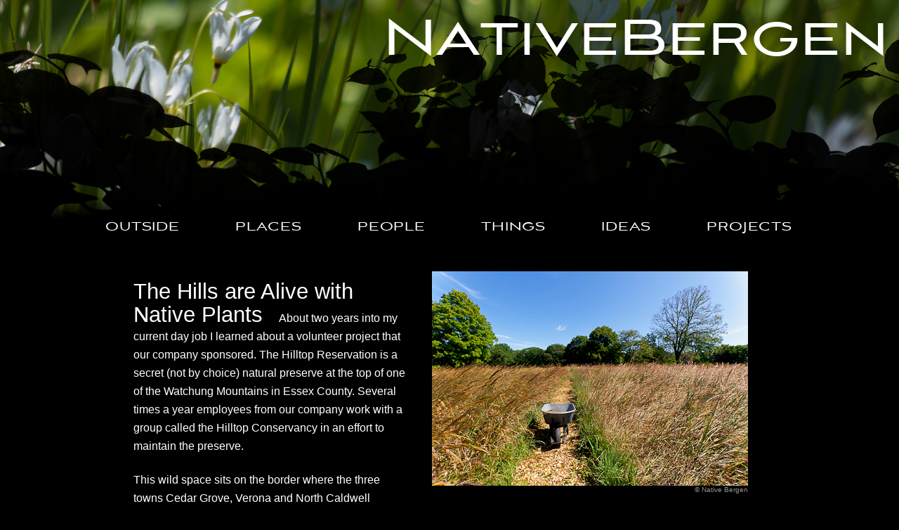

--- FILE ---
content_type: text/html; charset=UTF-8
request_url: http://www.nativebergen.com/the-hills-are-alive-with-native-plants/
body_size: 30881
content:
<!DOCTYPE html PUBLIC "-//W3C//DTD XHTML 1.0 Transitional//EN" "http://www.w3.org/TR/xhtml1/DTD/xhtml1-transitional.dtd">
<html xmlns="http://www.w3.org/1999/xhtml" lang="en-US">
<head profile="http://gmpg.org/xfn/11">
	<title>The Hills are Alive with Native Plants</title>

	<meta http-equiv="Content-Type" content="text/html; charset=UTF-8" />

	<meta name="description" content="The Hilltop Reservation & Nature Preserve, on the former home of the Essex Mountain Sanatorium in Essex County New Jersey." />

	<meta name="robots" content="index,follow" />

	<link rel="canonical" href="http://www.nativebergen.com/the-hills-are-alive-with-native-plants/" />

	<link rel="stylesheet" type="text/css" href="http://www.nativebergen.com/wp-content/themes/nativebergen/style.css" />

	<link rel="pingback" href="http://www.nativebergen.com/xmlrpc.php" />

<link rel="alternate" type="application/rss+xml" title="NativeBergen &raquo; Feed" href="http://www.nativebergen.com/feed/" />
<link rel="alternate" type="application/rss+xml" title="NativeBergen &raquo; Comments Feed" href="http://www.nativebergen.com/comments/feed/" />
<link rel="alternate" type="application/rss+xml" title="NativeBergen &raquo; The Hills are Alive with Native Plants Comments Feed" href="http://www.nativebergen.com/the-hills-are-alive-with-native-plants/feed/" />
		<script type="text/javascript">
			window._wpemojiSettings = {"baseUrl":"https:\/\/s.w.org\/images\/core\/emoji\/72x72\/","ext":".png","source":{"concatemoji":"http:\/\/www.nativebergen.com\/wp-includes\/js\/wp-emoji-release.min.js?ver=4.4.30"}};
			!function(e,n,t){var a;function i(e){var t=n.createElement("canvas"),a=t.getContext&&t.getContext("2d"),i=String.fromCharCode;return!(!a||!a.fillText)&&(a.textBaseline="top",a.font="600 32px Arial","flag"===e?(a.fillText(i(55356,56806,55356,56826),0,0),3e3<t.toDataURL().length):"diversity"===e?(a.fillText(i(55356,57221),0,0),t=a.getImageData(16,16,1,1).data,a.fillText(i(55356,57221,55356,57343),0,0),(t=a.getImageData(16,16,1,1).data)[0],t[1],t[2],t[3],!0):("simple"===e?a.fillText(i(55357,56835),0,0):a.fillText(i(55356,57135),0,0),0!==a.getImageData(16,16,1,1).data[0]))}function o(e){var t=n.createElement("script");t.src=e,t.type="text/javascript",n.getElementsByTagName("head")[0].appendChild(t)}t.supports={simple:i("simple"),flag:i("flag"),unicode8:i("unicode8"),diversity:i("diversity")},t.DOMReady=!1,t.readyCallback=function(){t.DOMReady=!0},t.supports.simple&&t.supports.flag&&t.supports.unicode8&&t.supports.diversity||(a=function(){t.readyCallback()},n.addEventListener?(n.addEventListener("DOMContentLoaded",a,!1),e.addEventListener("load",a,!1)):(e.attachEvent("onload",a),n.attachEvent("onreadystatechange",function(){"complete"===n.readyState&&t.readyCallback()})),(a=t.source||{}).concatemoji?o(a.concatemoji):a.wpemoji&&a.twemoji&&(o(a.twemoji),o(a.wpemoji)))}(window,document,window._wpemojiSettings);
		</script>
		<style type="text/css">
img.wp-smiley,
img.emoji {
	display: inline !important;
	border: none !important;
	box-shadow: none !important;
	height: 1em !important;
	width: 1em !important;
	margin: 0 .07em !important;
	vertical-align: -0.1em !important;
	background: none !important;
	padding: 0 !important;
}
</style>
<link rel='stylesheet' id='jquery-ui-standard-css-css'  href='//ajax.googleapis.com/ajax/libs/jqueryui/1.11.2/themes/smoothness/jquery-ui.css?ver=4.4.30' type='text/css' media='all' />
<script type='text/javascript' src='//ajax.googleapis.com/ajax/libs/jquery/1.10.2/jquery.min.js?ver=1.10.2'></script>
<link rel='https://api.w.org/' href='http://www.nativebergen.com/wp-json/' />
<link rel="EditURI" type="application/rsd+xml" title="RSD" href="http://www.nativebergen.com/xmlrpc.php?rsd" />
<link rel="wlwmanifest" type="application/wlwmanifest+xml" href="http://www.nativebergen.com/wp-includes/wlwmanifest.xml" /> 
<link rel='prev' title='A Green Roof Grows in Teaneck' href='http://www.nativebergen.com/green-roof-grows-in-teaneck/' />
<link rel='next' title='Ricoh&#8217;s Bitchin&#8217; Green Wall' href='http://www.nativebergen.com/ricohs-bitchin-green-wall/' />

<link rel="canonical" href="http://www.nativebergen.com/the-hills-are-alive-with-native-plants/" />
<link rel='shortlink' href='http://www.nativebergen.com/?p=355' />
<link rel="alternate" type="application/json+oembed" href="http://www.nativebergen.com/wp-json/oembed/1.0/embed?url=http%3A%2F%2Fwww.nativebergen.com%2Fthe-hills-are-alive-with-native-plants%2F" />
<link rel="alternate" type="text/xml+oembed" href="http://www.nativebergen.com/wp-json/oembed/1.0/embed?url=http%3A%2F%2Fwww.nativebergen.com%2Fthe-hills-are-alive-with-native-plants%2F&#038;format=xml" />
<script type="text/javascript">
$(document).ready(function(){

    //Set opacity on each span to 0%
    $(".rollover").css({'opacity':'0'});

	$('.img_list a').hover(
		function() {
			$(this).find('.rollover').stop().fadeTo(500, 1);
		},
		function() {
			$(this).find('.rollover').stop().fadeTo(500, 0);
		}
	)

});
</script>
   <script type="text/javascript" src="http://www.nativebergen.com/wp-content/themes/nativebergen/library/scripts/NativeBergen.js" ></script>
   

   
	
</head>

<body onload="NavBarJustify(); MM_preloadImages('http://www.nativebergen.com/wp-content/themes/nativebergen/images/permalink_ov.gif')"  style="background-image:url(http://www.nativebergen.com/images/mastheadBackground5.jpg);"class="single single-post postid-355 single-format-standard mac chrome ch131">

<div id="wrapper" class="hfeed">   

    <div id="header">
    
        	    		
	    		<div id="blog-title"><a href="http://www.nativebergen.com/" title="NativeBergen">NativeBergen</a></div>
	    		
	    	    		
	    		<div id="branding">&nbsp;</div>
	    		
	    		<div id="blog-description">Cultivating green via creativity, biodiversity and native resources.</div>

		</div><!--  #branding -->
	    
	    <div id="access">
	    		
	    	<div class="skip-link"><a href="#content" title="Skip navigation to the content">Skip to content</a></div><!-- .skip-link -->
	    		
	    	<div class="menu"><ul id="menu-subjectnav" class="sf-menu"><li id="menu-item-55" class="menu-item menu-item-type-custom menu-item-object-custom menu-item-55"><a href="http://www.nativebergen.com/category/outside">OUTSIDE</a></li>
<li id="menu-item-56" class="menu-item menu-item-type-custom menu-item-object-custom menu-item-56"><a href="http://www.nativebergen.com/category/places">PLACES</a></li>
<li id="menu-item-57" class="menu-item menu-item-type-custom menu-item-object-custom menu-item-57"><a href="http://www.nativebergen.com/category/people">PEOPLE</a></li>
<li id="menu-item-58" class="menu-item menu-item-type-custom menu-item-object-custom menu-item-58"><a href="http://www.nativebergen.com/category/things">THINGS</a></li>
<li id="menu-item-59" class="menu-item menu-item-type-custom menu-item-object-custom menu-item-59"><a href="http://www.nativebergen.com/category/ideas">IDEAS</a></li>
<li id="menu-item-60" class="menu-item menu-item-type-custom menu-item-object-custom menu-item-60"><a href="http://www.nativebergen.com/category/projects">PROJECTS</a></li>
</ul></div>	        
		</div><!-- #access -->
		
		<body onload="NavBarJustify(); MM_preloadImages('http://www.nativebergen.com/wp-content/themes/nativebergen/images/permalink_ov.gif')"  style="background-image:url(http://www.nativebergen.com/images/mastheadBackground1.jpg);"class="single single-post postid-355 single-format-standard mac chrome ch131">


	</div><!-- #header-->
       
    <div id="main">
    
		<div id="container">
			
						
			<div id="content">
		
    	        
				<div id="nav-above" class="navigation">
					<div class="nav-previous"><a href="http://www.nativebergen.com/green-roof-grows-in-teaneck/" rel="prev"><span class="meta-nav">&laquo;</span> A Green Roof Grows in Teaneck</a></div>
					<div class="nav-next"><a href="http://www.nativebergen.com/ricohs-bitchin-green-wall/" rel="next">Ricoh&#8217;s Bitchin&#8217; Green Wall <span class="meta-nav">&raquo;</span></a></div>
				</div>

			
				<div id="post-355" class="post-355 post type-post status-publish format-standard hentry category-outside category-places tag-essex-county tag-meadow tag-native-plants tag-nature-preserve tag-prairie">        
        					<div class="entry-content">
<div class="RightImageContainer"><img src="http://www.nativebergen.com/images/hilltop_WheelBarrow.jpg" alt="The prairie meadow at the top of the Hilltop Reservation" title="The prairie meadow at the top of the Hilltop Reservation"/>
<div class="ImageCredit">&copy; Native Bergen</div></div><p><h1 class="entry-title">The Hills are Alive with Native Plants</h1>
About two years into my current day job I learned about a  volunteer project that our company sponsored. The Hilltop Reservation is a  secret (not by choice) natural preserve at the top of one of the Watchung  Mountains in Essex County. Several times a year employees from our company work  with a group called the Hilltop Conservancy in an effort to maintain the  preserve.</p>
<p>This wild space sits on the border where the three towns  Cedar Grove, Verona and North Caldwell intersect. It quietly exists and thrives  amongst decaying infrastructure from the past as well as ever encroaching new  suburbia.<span id="more-355"></span> Passive land, trails and bike paths make their way through the wooded  area but the center of the preserve cradles a meadowóactually a prairieóthe  likes of which may not have been seen in Northern New Jersey for decades.  Something out of Kansas or the Serengeti may be words that come to mind for the  average visitor but for a specific set of plants and animals this patch has  another name: home. The preserve&#8217;s †native plants include: indiangrass, big  bluestem, little bluestem, switchgrass, bee balm, false sunflower, milkweed and  goldenrod, among others. Cultivating these plants has attracted desirable  critters like Monarch butterflies, deer, foxes, mice, voles and almost one  hundred different bird species.</p>
<div class="LeftImageContainer"><img src="http://www.nativebergen.com/images/hilltop_TheresaTrapp.jpg" alt="Tireless and dedicated Theresa Trapp" title="Tireless and dedicated Theresa Trapp"/><div class="ImageCredit">&copy; Native Bergen</div><div class="ImageCaption">Tireless and dedicated Theresa Trapp</div></div><p>The Hilltop Conservancy and many dedicated  volunteers get the credit for creating this northern New Jersey prairie.  Politically that&rsquo;s accurate but this space is really the result of years of  slave labor from one tireless soldier, Theresa Trapp. I&rsquo;ve visited the hilltop  meadow without my company on random weekends in its different seasonal turns  and each time Theresa has been there alone, clearing mugwort strongholds, or  laying woodchips along the half-mile path with a wheelbarrow, a rake and her raw-knuckled tenacity. <div class="LeftImageContainer"><img src="http://www.nativebergen.com/images/hilltop_WaterTower.jpg" alt="A Water Tower breaks up the landscape in the Hilltop Prairie Meadow" title="A Water Tower breaks up the landscape in the Hilltop Prairie Meadow"/><div class="ImageCredit">&copy; Native Bergen</div><div class="ImageCaption">A water tower painted in &#8216;sore thumb&#8217; blue to remind all hilltop visitors, that this is <em>not</em> Kansas; its Jersey.</div></div><p>There is a tension to the hilltop meadow. The high grasses and outlying trees make for a rare and beautiful scene, but make no  mistake, New Jersey, as we know it, is creeping in all around. Mcmansions and  apartment complexes crown the entire space and a hideous blue water tower  violates the meadow likeÖ likeÖ like <em>a  hideous blue water tower in the middle of a meadow</em>! It&#8217;s fascinating to see  the contrast between extreme typical New Jersey and extreme atypical New  Jersey; both of them created by humans. Seeing that middle finger of a water  tower jutting out of the land and a short walk in any direction towards Scott&#8217;s  Turf, vinyl siding, drainage ditch and tennis courts is an abrupt reminder that  the meadow is no accident.</p>
<p>Limited physical access as well as the site&#8217;s  history gives it a <a href="http://www.weirdnj.com/index.php?option=com_content&#038;task=view&#038;id=231&#038;Itemid=28" title="Weird, N.J. article about the previous occupants of the Hilltop Reservation land parcel" target="_blank">Weird, N.J.</a> mystique. No direct roads lead to the meadow; it has to be accessed by foot or by an Essex County  Parks Department vehicle, if you can roll like that. You can park your car on nearby streets or illegally (at your own risk) in the condominium complex built near the space. The entire reservation is actually the former home of the Essex  Mountain Sanatorium and also the Overbrook Insane Asylumóreason enough, †to make a trip, if you ask me. †Incidentally, you won&rsquo;t find spoon-feed  directions in this blog post because <a href="http://www.google.com/search?q=Hilltop+Conservancy" targer="_blank" title="Google Search for the Hilltop Conservancy">Google does it better</a> and your quest to  find the spot will make the entire journey sweeter.</p>
<p>How many times in New Jersey do you get a chance to see an  environment go from established back to its natural form? &quot;Every frickin&#8217;  day&quot; some of you will sayóempty lots; the yards of bottom-shelf neighbors  and passive land in town/county/state parks. But the hilltop meadow is an  environment where a lot of human effort is not thwarting nature but alllowing  it to thriveóminus all the invasive weeds and big box store plants that have  proliferated the garden state.</p>
<blockquote style="clear:left;">  Invasive weeds? The next time you take the train into  Hoboken, look out the window. See those mini-palm looking trees (ailanthus) and  that stuff that kind of looks like flat leaf parsley (mugwort)? Those are  invasive weeds. Wanna&#8217; see big-box store plants? Look in your neighbor&#8217;s yard.</blockquote>
<div class="RightImageContainer"><img src="http://www.nativebergen.com/images/hilltop_MonarchCaterpillar.jpg" alt="A Monarch Butterfly caterpillar late in the season" title="A Monarch Butterfly caterpillar late in the season"/><div class="ImageCredit">&copy; Native Bergen</div><div class="ImageCaption">All right, NativeBergen, I&#8217;m ready for my close-up.</div></div><p>When you finally do get there, take a slow and meditative  walk through the one reluctant path that runs through the grass. Listen for  sounds, at your feet in the grass around you and overhead. Smell the air. Try  to identify the different scents that come to mind. Let your eyes focus on the  individual plants close up and then the entire space, as a whole. Bring a  camera, definitely, but keep your hands to yourself. It will be good for you to  leave the plants, seeds, flowers and stems just as they are. It may look like a  field of wheat but it&#8217;s actually the<em> Bergen Mall</em> for a host of wild animals  that live in and visit the hilltop meadow. If you see any trash, pick it up;  take it back home and throw it away, there.</p>
<p>The hilltop meadow&rsquo;s environmental impact is priceless in a  place like evil, suburban, New Jersey. But for NativeBergen, we&#8217;re jazzed by  its creators&#8217; inspiration to make the space. Theresa Trapp and her Hilltop  cohorts are not claiming to be artists but their nature preserve means <em>preserve</em> nature ethos makes this space unique and inspiring. If you feel stifled by the  guardrail and stripmall aesthetic that runs rampant from Newark all the way to  Nyack then by all means go visit the prairie meadow in the hilltop. You will  experience some different New Jersey and hopefully come away a little different  yourself. †Get out of the house. Take leave of your gray/beige walled cubicle. †Visit the hilltop meadow, where solace and  primal inspiration await you.<span class="published">October 24, 2011</span><span class="meta-dividers"><!--2-->|</span><span class="cat-links">Posted in <a href="http://www.nativebergen.com/category/outside/" rel="category tag">OUTSIDE</a>, <a href="http://www.nativebergen.com/category/places/" rel="category tag">PLACES</a></span><span class="meta-dividers"><!--2-->|</span>Tags:  <a href="http://www.nativebergen.com/tag/essex-county/" rel="tag">Essex County</a>, <a href="http://www.nativebergen.com/tag/meadow/" rel="tag">meadow</a>, <a href="http://www.nativebergen.com/tag/native-plants/" rel="tag">native plants</a>, <a href="http://www.nativebergen.com/tag/nature-preserve/" rel="tag">nature preserve</a>, <a href="http://www.nativebergen.com/tag/prairie/" rel="tag">prairie</a><span class="meta-dividers"><!--2-->|</span> <span class="comments-link"><a href="http://www.nativebergen.com/the-hills-are-alive-with-native-plants/#comments" title="Comment on The Hills are Alive with Native Plants">2 Comments</a></span><span class="meta-dividers"><!--2-->|</span><a href="http://www.nativebergen.com/the-hills-are-alive-with-native-plants/" title="Permalink to The Hills are Alive with Native Plants" onmouseout="MM_swapImgRestore()" onmouseover="MM_swapImage('Permalink','','http://www.nativebergen.com/wp-content/themes/nativebergen/images/permalink_ov.gif',1)"><img src="http://www.nativebergen.com/wp-content/themes/nativebergen/images/permalink.gif" alt="Permalink to The Hills are Alive with Native Plants"  name="Permalink" border="0" id="Permalink" /></a><a class="trackback-link" href="http://www.nativebergen.com/the-hills-are-alive-with-native-plants/trackback/" title ="Trackback URL for your post" rel="trackback" onmouseout="MM_swapImgRestore()" onmouseover="MM_swapImage('TrackBack','','http://www.nativebergen.com/wp-content/themes/nativebergen/images/trackback_ov.gif',1)"><img src="http://www.nativebergen.com/wp-content/themes/nativebergen/images/trackback.gif"  alt ="Trackback URL for this item" name="TrackBack" border="0" id="TrackBack" /></a></p>
											</div><!-- .entry-content -->
					    
        
    <div class="entry-utility"><span class="tag-links">  and tagged <a href="http://www.nativebergen.com/tag/essex-county/" rel="tag">Essex County</a>, <a href="http://www.nativebergen.com/tag/meadow/" rel="tag">meadow</a>, <a href="http://www.nativebergen.com/tag/native-plants/" rel="tag">native plants</a>, <a href="http://www.nativebergen.com/tag/nature-preserve/" rel="tag">nature preserve</a>, <a href="http://www.nativebergen.com/tag/prairie/" rel="tag">prairie</a></span></div><!-- .entry-utility -->
				</div><!-- #post -->
		
			<div id="nav-below" class="navigation">
				<div class="nav-previous"><a href="http://www.nativebergen.com/green-roof-grows-in-teaneck/" rel="prev"><span class="meta-nav">&laquo;</span> A Green Roof Grows in Teaneck</a></div>
				<div class="nav-next"><a href="http://www.nativebergen.com/ricohs-bitchin-green-wall/" rel="next">Ricoh&#8217;s Bitchin&#8217; Green Wall <span class="meta-nav">&raquo;</span></a></div>
			</div>

            <div id="comments">
 
 
 
 
                <div id="comments-list" class="comments">
                    <h3><span>2</span> Comments</h3>
 
                  
 
                    <ol>
    <li id="comment-119" class="comment even thread-even depth-1">
        
            <div class="comment-content">
            <p>you rule...i love this            <span class="comment-author vcard"> <span class="fn n">fred morrone</span></span>
        <span class="comment-meta"><!--Posted -->April 6, 2012 at 7:07 pm <!--<span class="meta-dividers">|</span><a  href="#comment-119" title="Permalink to this comment"></a>--></span></p>
        </div>
        <div class="comment-reply-link"><a rel='nofollow' class='comment-reply-link' href='http://www.nativebergen.com/the-hills-are-alive-with-native-plants/?replytocom=119#respond' onclick='return addComment.moveForm( "comment-119", "119", "respond", "355" )' aria-label='Reply to fred morrone'>Reply</a></div><ul class="children">
    <li id="comment-120" class="comment byuser comment-author-moogleydog bypostauthor odd alt depth-2">
        
            <div class="comment-content">
            <p>Hi Fred!  It will never get old hearing from you. I'm looking forward to the warm weather so I can meet up and blog about your green thumb friends. When you get to work there will be green gifts on your desk from me.  (Yuzu!)            <span class="comment-author vcard"> <span class="fn n">óNativeBergen</span></span>
        <span class="comment-meta"><!--Posted -->April 9, 2012 at 3:21 pm <!--<span class="meta-dividers">|</span><a  href="#comment-120" title="Permalink to this comment"></a>--></span></p>
        </div>
        <div class="comment-reply-link"><a rel='nofollow' class='comment-reply-link' href='http://www.nativebergen.com/the-hills-are-alive-with-native-plants/?replytocom=120#respond' onclick='return addComment.moveForm( "comment-120", "120", "respond", "355" )' aria-label='Reply to óNativeBergen'>Reply</a></div></li><!-- #comment-## -->
</ul><!-- .children -->
</li><!-- #comment-## -->
                    </ol>
 
                  
 
                </div><!-- #comments-list .comments -->
 
 
 
                <div id="respond">
                    <h3>Leave a Comment</h3>
 
                    <div id="cancel-comment-reply"><a rel="nofollow" id="cancel-comment-reply-link" href="/the-hills-are-alive-with-native-plants/#respond" style="display:none;">Click here to cancel reply.</a></div>
 
                    <div class="formcontainer">  
 
                        <form id="commentform" action="http://www.nativebergen.com/wp-comments-post.php" method="post">
 
 
                            
 
              <div id="form-section-author" class="form-section">
                                <div class="form-label"><label for="author">Name</label> <span class="required">*</span></div>
                                <div class="form-input"><input id="author" name="author" type="text" value="" size="30" maxlength="20" tabindex="3" /></div>
              </div><!-- #form-section-author .form-section -->
 
              <div id="form-section-email" class="form-section">
                                <div class="form-label"><label for="email">Email</label> <span class="required">*</span><span class="comment-notes"> (Never published nor shared.)</span></div>
                                <div class="form-input"><input id="email" name="email" type="text" value="" size="30" maxlength="50" tabindex="4" /></div>
              </div><!-- #form-section-email .form-section -->
 
              <div id="form-section-url" class="form-section">
                                <div class="form-label"><label for="url">Website</label></div>
                                <div class="form-input"><input id="url" name="url" type="text" value="" size="30" maxlength="50" tabindex="5" /></div>
              </div><!-- #form-section-url .form-section -->
 
 
              <div id="form-section-comment" class="form-section">
                                <div class="form-label"><label for="comment">Comment</label></div>
                                <div class="form-textarea"><textarea id="comment" name="comment" cols="45" rows="8" tabindex="6"></textarea></div>
              </div><!-- #form-section-comment .form-section -->
 
              <div id="form-allowed-tags" class="form-section">
                  <p><span>You may use these <abbr title="HyperText Markup Language">HTML</abbr> tags and attributes:</span> <code>&lt;a href=&quot;&quot; title=&quot;&quot;&gt; &lt;abbr title=&quot;&quot;&gt; &lt;acronym title=&quot;&quot;&gt; &lt;b&gt; &lt;blockquote cite=&quot;&quot;&gt; &lt;cite&gt; &lt;code&gt; &lt;del datetime=&quot;&quot;&gt; &lt;em&gt; &lt;i&gt; &lt;q cite=&quot;&quot;&gt; &lt;s&gt; &lt;strike&gt; &lt;strong&gt; </code></p>
              </div>
 
<p style="display: none;"><input type="hidden" id="akismet_comment_nonce" name="akismet_comment_nonce" value="0980601bad" /></p><p style="display: none;"><input type="hidden" id="ak_js" name="ak_js" value="117"/></p> 
                            <div class="form-submit"><input id="submit" name="submit" type="submit" value="Post Comment" tabindex="7" /><input type="hidden" name="comment_post_ID" value="355" /></div>
 
<input type='hidden' name='comment_post_ID' value='355' id='comment_post_ID' />
<input type='hidden' name='comment_parent' id='comment_parent' value='0' />
 
 
 
 
                        </form><!-- #commentform -->
                    </div><!-- .formcontainer -->
                </div><!-- #respond -->
            </div><!-- #comments -->		
			</div><!-- #content -->
			
			 
			
		</div><!-- #container -->
		

    </div><!-- #main -->
    
        

	<div id="footer">
    
            
        <div id="siteinfo">        

    	<div id="FooterContent">
    <ul id="BottomLinks">
          <li><a href="http://www.nativebergen.com/about">ABOUT</a></li>
          <li><a href="http://www.nativebergen.com/category/outside">OUTSIDE</a></li>
          <li><a href="http://www.nativebergen.com/category/places">PLACES</a></li>
          <li><a href="http://www.nativebergen.com/category/people">PEOPLE</a></li>
          <li><a href="http://www.nativebergen.com/category/things">THINGS</a></li>
          <li><a href="http://www.nativebergen.com/category/ideas">IDEAS</a></li>
          <li style="margin:0;"><a href="http://www.nativebergen.com/category/projects">PROJECTS</a></li>
           </ul>
    <ul id="CopyRightTerms">
          <li style="float:left;">© 2011. All Rights Reserved.</li>
          <li><a href="http://www.nativebergen.com/terms-of-use/"> Terms Of Use</a></li>
        </ul>
  </div>    
		</div><!-- #siteinfo -->
    
    	        
	</div><!-- #footer -->
	
    </div><!-- #wrapper .hfeed -->  

<script type='text/javascript' src='http://www.nativebergen.com/wp-content/plugins/akismet/_inc/form.js?ver=3.2'></script>
<script type='text/javascript' src='http://www.nativebergen.com/wp-includes/js/comment-reply.min.js?ver=4.4.30'></script>
<script type='text/javascript' src='http://www.nativebergen.com/wp-includes/js/jquery/ui/core.min.js?ver=1.11.4'></script>
<script type='text/javascript' src='http://www.nativebergen.com/wp-includes/js/jquery/ui/widget.min.js?ver=1.11.4'></script>
<script type='text/javascript' src='http://www.nativebergen.com/wp-includes/js/jquery/ui/accordion.min.js?ver=1.11.4'></script>
<script type='text/javascript' src='http://www.nativebergen.com/wp-includes/js/jquery/ui/position.min.js?ver=1.11.4'></script>
<script type='text/javascript' src='http://www.nativebergen.com/wp-includes/js/jquery/ui/menu.min.js?ver=1.11.4'></script>
<script type='text/javascript' src='http://www.nativebergen.com/wp-includes/js/jquery/ui/autocomplete.min.js?ver=1.11.4'></script>
<script type='text/javascript' src='http://www.nativebergen.com/wp-includes/js/jquery/ui/button.min.js?ver=1.11.4'></script>
<script type='text/javascript' src='http://www.nativebergen.com/wp-includes/js/jquery/ui/datepicker.min.js?ver=1.11.4'></script>
<script type='text/javascript' src='http://www.nativebergen.com/wp-includes/js/jquery/ui/mouse.min.js?ver=1.11.4'></script>
<script type='text/javascript' src='http://www.nativebergen.com/wp-includes/js/jquery/ui/resizable.min.js?ver=1.11.4'></script>
<script type='text/javascript' src='http://www.nativebergen.com/wp-includes/js/jquery/ui/draggable.min.js?ver=1.11.4'></script>
<script type='text/javascript' src='http://www.nativebergen.com/wp-includes/js/jquery/ui/dialog.min.js?ver=1.11.4'></script>
<script type='text/javascript' src='http://www.nativebergen.com/wp-includes/js/jquery/ui/droppable.min.js?ver=1.11.4'></script>
<script type='text/javascript' src='http://www.nativebergen.com/wp-includes/js/jquery/ui/progressbar.min.js?ver=1.11.4'></script>
<script type='text/javascript' src='http://www.nativebergen.com/wp-includes/js/jquery/ui/selectable.min.js?ver=1.11.4'></script>
<script type='text/javascript' src='http://www.nativebergen.com/wp-includes/js/jquery/ui/slider.min.js?ver=1.11.4'></script>
<script type='text/javascript' src='http://www.nativebergen.com/wp-includes/js/jquery/ui/spinner.min.js?ver=1.11.4'></script>
<script type='text/javascript' src='http://www.nativebergen.com/wp-includes/js/jquery/ui/sortable.min.js?ver=1.11.4'></script>
<script type='text/javascript' src='http://www.nativebergen.com/wp-includes/js/jquery/ui/tabs.min.js?ver=1.11.4'></script>
<script type='text/javascript' src='http://www.nativebergen.com/wp-includes/js/jquery/ui/tooltip.min.js?ver=1.11.4'></script>
<script type='text/javascript' src='http://www.nativebergen.com/wp-includes/js/jquery/ui/effect.min.js?ver=1.11.4'></script>
<script type='text/javascript' src='http://www.nativebergen.com/wp-includes/js/jquery/ui/effect-blind.min.js?ver=1.11.4'></script>
<script type='text/javascript' src='http://www.nativebergen.com/wp-includes/js/jquery/ui/effect-bounce.min.js?ver=1.11.4'></script>
<script type='text/javascript' src='http://www.nativebergen.com/wp-includes/js/jquery/ui/effect-clip.min.js?ver=1.11.4'></script>
<script type='text/javascript' src='http://www.nativebergen.com/wp-includes/js/jquery/ui/effect-drop.min.js?ver=1.11.4'></script>
<script type='text/javascript' src='http://www.nativebergen.com/wp-includes/js/jquery/ui/effect-explode.min.js?ver=1.11.4'></script>
<script type='text/javascript' src='http://www.nativebergen.com/wp-includes/js/jquery/ui/effect-fade.min.js?ver=1.11.4'></script>
<script type='text/javascript' src='http://www.nativebergen.com/wp-includes/js/jquery/ui/effect-fold.min.js?ver=1.11.4'></script>
<script type='text/javascript' src='http://www.nativebergen.com/wp-includes/js/jquery/ui/effect-highlight.min.js?ver=1.11.4'></script>
<script type='text/javascript' src='http://www.nativebergen.com/wp-includes/js/jquery/ui/effect-pulsate.min.js?ver=1.11.4'></script>
<script type='text/javascript' src='http://www.nativebergen.com/wp-includes/js/jquery/ui/effect-size.min.js?ver=1.11.4'></script>
<script type='text/javascript' src='http://www.nativebergen.com/wp-includes/js/jquery/ui/effect-scale.min.js?ver=1.11.4'></script>
<script type='text/javascript' src='http://www.nativebergen.com/wp-includes/js/jquery/ui/effect-shake.min.js?ver=1.11.4'></script>
<script type='text/javascript' src='http://www.nativebergen.com/wp-includes/js/jquery/ui/effect-slide.min.js?ver=1.11.4'></script>
<script type='text/javascript' src='http://www.nativebergen.com/wp-includes/js/jquery/ui/effect-transfer.min.js?ver=1.11.4'></script>
<script type='text/javascript' src='http://www.nativebergen.com/wp-includes/js/wp-embed.min.js?ver=4.4.30'></script>

</body>
</html>

--- FILE ---
content_type: text/css
request_url: http://www.nativebergen.com/wp-content/themes/nativebergen/style.css
body_size: 3724
content:
/*
Theme Name: NativeBergen
Theme URI: http://www.nativebergen.com
Description: This is the theme for the Native Bergen web site.
Author: Billy DuBaque
Author URI: your-URI
Template: thematic
Version: a-number--optional
.
General comments/License Statement if any.
.
*/
@import url(AvianoSans.css);
@import url(../thematic/style.css);

html, body {
	/*height: 100%;*/
	background-color:#000;
	color:#FFFFFF;
	font-family:Corbel, Candara, HiraKakuProN-W3, 'Droid Sans Regular', Verdana, Geneva, sans-serif;
	font-size:10px !important;
	/*background-image:url(images/mastheadBackground2.jpg);*/
	background-repeat: no-repeat;
	background-position: center top;
}
a:link {
	color: #59BFF2;
	text-decoration:underline;
}
a:visited {
	color: #1F7BC7;
	text-decoration:underline;
}
a:hover, a:active {
	text-decoration:none;
}


#wrapper {
	background-image: url(images/masthead2.png);
	background-repeat: no-repeat;
	background-position: center top;
}
#blog-title {
	max-width:1280px;
	text-align:right;
	margin:0 auto;
	padding:5px 15px 0 0;
}
#blog-description {
display:none;
}
#blog-title a:link, #blog-title a:visited, #blog-title a:hover, #blog-title a:active {
	font-family:AvianoSans;
	font-size:2.647em;
	color:#ffffff;
    font-weight:normal;
	font-style:normal;
    line-height:normal;
	color:#ffffff;
	text-decoration:none;
}
#branding {
	padding:0;
	margin:0 auto -50px;
	width:980px;
	height:251px; 
}
#main {
	width:980px;
	font-size: 1.64em;
    line-height: 1.6em;
	padding: 0;/*Switch to 35px 0 0 0 when all Navlinks available*/
	margin:-40px auto 0;/*Switch to 0 auto when all Navlinks available*/
	clear: both;
}
.BR_BlockClear {
	display:block;
	clear:both;
	width:100%;
	margin:0;
	padding:0;
}
.OrangeHighlight {
	color:#FFAA00;
}
.MediumGreenHighlight {
	color:#80D22D;
}
#container {
    float: left;
    width: 980px;
}
/* =Menu
-------------------------------------------------------------- */
.menu {
	/*display:none;*/
	width:980px;
}
.skip-link {
    /*display:none;*/
}

#access {
    border:none;
    height:auto;
	width:100%;
	padding:0;
	margin:0 0 30px 0;
    z-index: 100;
	text-align:center;
	font-family:  AvianoSans, Arial, Helvetica, sans-serif;
	font-size: 2.1em;
	font-weight:normal;
	font-style:normal;
	letter-spacing:0.04em;
	overflow: hidden;
}

.page-title {
display:none;
}

/*** ESSENTIAL STYLES ***/
.sf-menu, .sf-menu * {
	margin:			0;
	padding:		0;
	list-style:		none;
}
.sf-menu {
	line-height:normal;
}
.sf-menu ul {
	position:inherit;
	top:auto;
	width: 100%;
}
.sf-menu ul li {
	width:auto;
	padding:0;
	display:block;
	float:left;
}
.sf-menu li:hover {
	visibility:		inherit; /* fixes IE7 'sticky bug' */
}
.sf-menu li {
	float:			left;
	position:		relative;
}
.sf-menu a {
	display:inline;
	position:relative;
}
.sf-menu li:hover ul,
.sf-menu li.sfHover ul {
	left:auto;
	top:auto;
	z-index:auto;  /*99*/
}
ul.sf-menu li:hover li ul,
ul.sf-menu li.sfHover li ul {
	top:auto;
}
ul.sf-menu li li:hover ul,
ul.sf-menu li li.sfHover ul {
	left:auto;
	top:auto;
}
ul.sf-menu li li:hover li ul,
ul.sf-menu li li.sfHover li ul {
	top:auto;
}
ul.sf-menu li li li:hover ul,
ul.sf-menu li li li.sfHover ul {
	left: auto;
	top: auto;
}

/*** THEMATIC SKIN ***/

.sf-menu {
    border:none;
	float:none;
}
.sf-menu a {
	border:none;
	padding:0;
	text-decoration:none;
}
.windows .sf-menu a {
	font-size:inherit;
	padding:0;
}
.sf-menu .current_page_item a,
.sf-menu .current_page_ancestor a,
.sf-menu .current_page_parent a {
    border:none;
}
.sf-menu a, .sf-menu a:visited  { /* visited pseudo selector so IE6 applies text colour*/
	color:			#fff;
}
.sf-menu li {
	background:none;
}
.sf-menu li li {
	background:none;
}
.sf-menu li li li {
	background:none;
}
.sf-menu li:hover, .sf-menu li.sfHover,
.sf-menu a:focus, .sf-menu a:hover, .sf-menu a:active {
    background:none;
	outline:		0;
    border:none;
	color:#59BFF2;
}
.sf-menu ul {
	list-style-type:none;
	margin:0;
	padding:0;
	width:100%;
	white-space:nowrap;
}
.sf-menu li:hover ul,
.sf-menu li.sfHover ul {
	top:auto; /* overriding essential styles */
}
.sf-menu ul ul {
    margin:0;
}
.sf-menu ul a {
    background:none;
	border-bottom:none;
}
.sf-menu ul a:hover {
	text-decoration:none;
}

/* =Content
-------------------------------------------------------------- */

#container {
	margin:0;
	padding:0;
}
#content {
    margin:0;
	width:980px;
    overflow-x: hidden;
    overflow-y: hidden;
}
.hentry {
   padding:0 0 11px 0;
   font-style:normal;
}
.entry-title a,  .entry-title a:visited, .entry-title a:hover, .entry-title a:active{
    color: #fff;
    text-decoration: none !important;
	font-style:normal !important;
}
a.more-link{
	font-family:Georgia, "Times New Roman", Times,  'Droid Serif Regular', serif;
	/* font-weight:bold; */
	color:#59BFF2;
	font-size:0.864em;
	font-style:italic;
}
a.more-link:visited{
		color: #59BFF2;
}
a.more-link:hover span, a.more-link:active span{
	text-decoration:none;
}
.morelink.meta-nav {
	text-decoration:underline;
}
.entry-meta {
    color: #94928C;
    font-size: 0.802em;
    font-style:normal;;
    line-height:inherit;
}
.entry-meta .n {
    font-size: 0.679px;
    font-style: normal;
    letter-spacing: 0.05em;
    text-transform: uppercase;
}
.published {
		font-family: Impact, Charcoal;
	font-size:1.235em;
	margin:0 8px;
	color:#fff;
}
.author-emdash {
		color: #59BFF2;
		font-size:0.679em; /* 11px */
}
.url.fn.n{
	text-transform:uppercase;
	font-size:0.679em; /* 11px */
}
a.n:link, a.n:visited {
	text-decoration:none;
}

a.n:hover, a.n:active {
	text-decoration:underline;
}
.meta-dividers {
	color:#666561;
	 font-size:0.802em;
	padding:0 5px;
}
.cat-links, .tag-links {
 font-size:0.802em;
 color:#666561; /*13 px */
}

.cat-links a:link, .cat-links a:visited, .tag-links a:link, .tag-links a:visited{
	font-style:italic;
	text-decoration:none;	
}
.cat-links a:hover, .cat-links a:active, .tag-links a:hover, .tag-links a:active{
	text-decoration:underline;
}
.comments-link a:link, .comments-link a:visited{
	font-size:0.802em;
	font-style:italic;
	text-decoration:none;
}
.comments-link a:hover, .comments-link a:active{
	text-decoration:underline;
}
.entry-content {
    padding:50px 40px 20px 40px;
	clear:both;
}
.entry-content p{
	margin:0 0 22px 0;
	color:#ffffff;
	font-size:inherit;
	font-weight:normal;
	padding:0;
	width:auto;
}

.entry-content img {
    height: auto;
    margin:0;
    max-width:none;
}
.entry-content h1, .entry-content h2, .entry-content h3, .entry-content h4, .entry-content h5{
		font-family:Corbel, Candara, Verdana, Geneva, sans-serif;
}
h1.entry-title, h2.entry-title {
	font-family: Impact, Charcoal, HelveticaNeue-Bold, 'Droid Sans Bold', sans-serif;
	font-size: 1.863em !important;
	font-weight:normal;
	padding:0;
	display:inline;
	margin:0 20px 0 0;
	line-height: 1.1em !important;
	font-style:normal !important;
}
.entry-utility {
visibility:hidden;
}
 .RightImageContainer {
	width:475px;
	padding:0;
	float:right;
	margin:10px 0 20px 30px;
}
.LeftImageContainer {
	width:475px;
	padding:0;
	float:left;
	margin:10px 30px 20px  0;
}
.CenterImageContainer {
	width:900px;
	padding:0;
	clear:both;
	margin:10px auto;
	text-align:center;
}

.CenterImageContainer .CenterImage {
	display:block;
	width:700px;
	margin:0 auto;

}
.ImageCaption {
	margin:0;
	padding:0;
	width:450px;
	font-size: 0.85em;
	line-height: 17px;
	color: #C5C28B;
}
.CenterImageContainer .ImageCaption {
	width:700px;
	margin:0 auto;
	text-align:left;
}
.ImageCredit {
	font-size: 0.6em;
	text-align: right;
	padding: 0;
	height:11px;
	margin:0 25px 0 0;
	height: 10px;
	line-height:11px;
	color: #94928C;
}
.CenterImageContainer .ImageCredit {
	width:700px;
	margin:0 auto;
}
.ImageCredit a {
		color: #94928C;
		text-decoration:none;
}
blockquote {
    color: #ffffff;
	font-size:x-large;
    font-style: italic;
	margin:2em;
}
.form-section input {
    margin:0 0 18px 0;
    width:390px;
	height:30px;
	background-color:#666561;
	color:#ffffff;
	border:0;
}
.form-section textarea {
    width: 590px;
	height:210px;
	background-color:#666561;
	color:#ffffff;
	border:0;
}
#comments, #comments input {
	font-size:inherit;
	/* font-weight:bold; */
    line-height: 18px;
	padding:0 0 0 10px;
}
#comments input, #comments textarea {    
	font-family:Georgia, "Times New Roman", Times, serif;
	}
#comments textarea {
	font-size:inherit;
	/* font-weight:bold; */
    line-height: 18px;
	padding:10px;
}

/* Comments */

#comments h3 {
    font-family:Corbel, Candara, Verdana, Geneva, sans-serif;
    font-size:1.358em;
    font-weight: bold;
    line-height: 22px;
    padding:0 0 18px 0;
}
#comments-list {
    padding:0 0 18px 0;
}
#comments-list ol,
#comments-list ul {
    list-style:none;
    margin:0;
	border:none;
}
#comments-list ol {
    border:none;
    margin:0 0 18px 0;
}
#comments-list li {
    background:#000;
    border:none;
    padding:30px 0 0 0;
    position:relative;
	margin:0 0 30px 200px;
}

#comments-list li.alt {
    background:#000;
	margin:0 0 0 100px;
}
#comments-list li.bypostauthor {
	color:#C5C28B;
	font-family:Georgia, "Times New Roman", Times, serif;
	font-style:italic;
	/* font-weight:bold; */
	background:#000;
	padding:0;
	width:570px;
	margin:-10px 0 0 0;
}
#comments-list li.bypostauthor p{
	line-height:1.3em;
	color:#C5C28B;
	font-family:Georgia, "Times New Roman", Times, serif;
	font-style:italic;
	/* font-weight:bold; */
	background:#000;
	padding:0;
	width:570px;
	margin:-10px 0 0 0;
}
.interview1 {
	color: #FFAA00 !important;
	font-family:Georgia, "Times New Roman", Times, serif;
	/* font-weight:bold; */
}
.tantext {
	color:#C5C28B;
}
#comments-list ul li {
    border:none;
    margin:0 0 18px 0;
}
#comments-list li .avatar {
    position:absolute;
    top:22px;
    left:1.5em;
    width:36px;
    height:36px;
}
#comments-list .comment-author {
	padding:0;
	margin:0 8px;
	white-space:nowrap;
}

span.fn .url:link, span.fn .url:visited, span.fn .url:hover, span.fn .url:active{
	font-family: Impact, Charcoal;
	font-size:1.235em;
	color:#fff;
	font-weight:normal;
	text-decoration:none;
}
#comments-list .comment-meta {
    color:#666561;
    font-size:0.802em;
    padding:0;
	white-space:nowrap;
}
#comments-list .comment-meta a {
    color:inherit;
    font-style:normal;
}
#comments-list .comment-meta a:active,
#comments-list .comment-meta a:hover {
    text-decoration:none;
}
.comment-reply-link {
    font-size:11px;
    padding:0 0 18px 0;
    text-align:right;
}
.comment-reply-link a:link,  .comment-reply-link a:visited{
    color:#59BFF2;;
    font-style:normal;
}
.comment-reply-link a:active,
.comment-reply-link a:hover {
    text-decoration:none;
}
div.comment-reply-link {
	padding:0;
	margin:0;
}
ul.children  div.comment-reply-link {
	display:none;
}

.comment-navigation {
    /* font-weight:bold; */
    padding:0 0 18px 0;
    margin-right:0.5em;
}
.comment-navigation a {
    border:1px solid #ccc;
    color:#666561;
    font-weight:normal;
    padding:0.5em 0.75em;
}
.comment-navigation a:active,
.comment-navigation a:hover {
    text-decoration:none;
}
.comment-navigation a,
.comment-navigation span {
    margin-right:0.5em;
}
#trackbacks-list .comment-content {
    position:absolute;
    left:-10000px;
}
.comment-content p {
	font-size:0.926em;
	line-height: 1.6em;
	font-weight:normal;
	margin:0;
	padding:0;
}
#respond {
    background:#000000;
    margin-bottom:22px;
    overflow:hidden;
    padding:18px 0 0 0;
    position:relative;
}
#comments-list #respond {
    border-bottom:1px solid #ccc;
    margin:0 0 18px 0;
    padding:18px 1.5em;
}
#comments-list ul #respond {
    border:1px solid #ccc;
    margin:0;
}
#cancel-comment-reply {
    font-size:11px;
    position:absolute;
    top:18px;
    right:1.5em;
}
#cancel-comment-reply a {
    color:#666561;
}
#respond .required {
    color:#D92C00;
    /* font-weight:bold; */
}

/* Comments */



.form-submit {
    padding:15px 0 0 0;
    text-align:left;
}
.form-submit input#submit {
	/* font-weight:bold; */
	padding:0;
    font-family:Corbel, Candara, Verdana, Geneva, sans-serif;
}
#comments h3 {
    font-family:Corbel, Candara, Verdana, Geneva, sans-serif;
    font-size:1.358em;
    font-weight: bold;
    line-height: 22px;
    padding:0 0 18px 0;
}
.form-label {
	margin:0 0 7px 5px;
	padding:0;
}
.form-section label{
	font-size:0.988em;
	/* font-weight:bold; */
}
.comment-notes{
	color:#C5C28B;
	font-size:0.679em; /* 11px */
	
}


#form-allowed-tags p {
    color: #666561;
	font-size:0.679em; /* 11px */
    margin:0;
	width:590px;
}
#footer {
    border: none;
    margin: 22px 0 0 0;
	clear: both;
}
#siteinfo {
    color: #ffffff;
    font-size:inherit;
    line-height:inherit;
    padding:0;
	clear: both;
    margin:0 auto;
    width: 980px;
}
#FooterContent {
	width:980px;
	margin:0 auto;
	padding:0;
	text-align: center;
}
#FooterContent li a, #FooterContent li a:visited {
	color: #FFF;
	text-decoration: none;
}
#footer #FooterContent li a:hover, #footer #FooterContent li a:active{
		color: #59BFF2;
	text-decoration: underline;
}
#BottomLinks {
	padding:5px 0 0 0;
	margin:0 auto;
	list-style-type:none;
	text-align: center;
	width:660px;
	font-weight:normal;
	font-family: AvianoSans, Arial, Helvetica, sans-serif;
	font-style:normal;
	font-size: 15px; /* 1.5em; */
	border-top:#999 1px dotted;
	overflow: hidden;
}
#BottomLinks li {
	/*display:none;*/
	float: left;
	margin:0 34px 0 0;
	padding:0;
}
.DisclosureText {
	font-family: Arial, Helvetica, sans-serif;
	font-size:10px;
}
#CopyRightTerms {
	padding:0;
	margin:20px 0 20px 0;
	list-style-type:none;
	width: 980px;
	float: right;
	font-family: Arial, Helvetica, sans-serif;
	font-size:10px;
}
#CopyRightTerms li {
	float: right;
	margin:0;
	padding:0;
}
.DisplayInline {
	display:inline;
}
.ContentBlock{
float:left;
padding:20px 0;
}
/* Swamp Milkweed Rollover */
img { border:0px; }
		
ul.img_list {
	display:inline;
	padding:0;
	margin:0 0 0 125px;
	float:left;
	width:700px;
	height:465px;
	list-style-image:none;
	list-style-position:outside;
	list-style-type:none;
}	
	
li.image_one a {
	display:block; 
	width:700px; 
	height:465px; 
	position:relative;
}	

li.image_one a .rollover {
	display:block; 
	position:absolute; 
	top:0; 
	left:0; 
	width:700px; 
	height:465px; 
	background:url(http://www.nativebergen.com/images/swamp_milkweed_outline.png);
}
/* End of Swamp Milkweed Rollover */

--- FILE ---
content_type: text/css
request_url: http://www.nativebergen.com/wp-content/themes/nativebergen/AvianoSans.css
body_size: 562
content:
/*
@license
 * MyFonts Webfont Build ID 910243, 2011-08-06T23:34:31-0400
 * 
 * The fonts listed in this notice are subject to the End User License
 * Agreement(s) entered into by the website owner. All other parties are 
 * explicitly restricted from using the Licensed Webfonts(s).
 * 
 * You may obtain a valid license at the URLs below.
 * 
 * Webfont: Aviano Sans
 * URL:http://new.myfonts.com/fonts/insigne/aviano-sans/regular/
 * Foundry: insigne
 * Copyright: Copyright (c) 2009 by Jeremy Dooley. All rights reserved.
 * License: http://www.myfonts.com/viewlicense?1056
 * Licensed pageviews: 20,000/month
 * CSS font-family: AvianoSans
 * CSS font-weight: normal
 * CSS font-style: normal
 * 
 * (c) 2011 Bitstream Inc
*/


 @font-face {font-family: 'AvianoSans';src: url('webfonts/eot/style_148117.eot?#iefix') format('embedded-opentype'),url('webfonts/woff/style_148117.woff') format('woff'),url('webfonts/ttf/style_148117.ttf') format('truetype'),url('webfonts/svg/style_148117.svg#AvianoSans') format('svg');}


--- FILE ---
content_type: text/css
request_url: http://www.nativebergen.com/wp-content/themes/thematic/library/styles/default.css
body_size: 3249
content:

/* =Global Elements
-------------------------------------------------------------- */

body, input, textarea {
    font:15px Georgia,serif;
    line-height:22px;
}
p, ul, ol, dd, pre {
    margin-bottom:22px;
}
pre, code {
	font:14px Monaco, monospace;
	line-height:22px;
}
blockquote {
    color:#666;
    font-style:italic;
}
table {
    border:1px solid #ccc;
    border-width:1px 1px 0 1px;
    font-size:13px;
    line-height:18px;
    margin:0 0 22px 0;
    text-align:left;
}
caption {
    text-align:left;
}
tr {
    border-bottom:1px solid #ccc;
}
th, td {
    padding: .7em 1.25em;
}
hr {
    background-color:#ccc;
    border:0;
    color:#ccc;
    height:1px;
    margin-bottom:22px;
}
a:link {
    color:#004B91;
}
a:visited {
    color:#743399;
}
a:active,
a:hover {
    text-decoration: none;
}


/* =Header
-------------------------------------------------------------- */

#header {
    z-index:2;
}
#branding {
    padding:88px 0 44px 0;
}
#blog-title {
    font-family:Arial,sans-serif;
    font-size:34px;
    font-weight:bold;
    line-height:40px;
}
#blog-title a {
    color:#000;
    
}
#blog-title a:active,
#blog-title a:hover {
    text-decoration: none;
}
#blog-description {
    color:#666;
    font-size:13px;
    font-style:italic;
}


/* =Menu
-------------------------------------------------------------- */

.skip-link {
    display:none;
}
#access {
    border-bottom:1px solid #ccc;
    height:32px;
    font-size:13px;
    overflow:visible;
    z-index:100;
}
/*** ESSENTIAL STYLES ***/
.sf-menu, .sf-menu * {
	margin:			0;
	padding:		0;
	list-style:		none;
}
.sf-menu {
	line-height:	1.0;
}
.sf-menu ul {
	position:		absolute;
	top:			-999em;
	width:			10em; /* left offset of submenus need to match (see below) */
}
.sf-menu ul li {
	width:			100%;
}
.sf-menu li:hover {
	visibility:		inherit; /* fixes IE7 'sticky bug' */
}
.sf-menu li {
	float:			left;
	position:		relative;
}
.sf-menu a {
	display:		block;
	position:		relative;
}
.sf-menu li:hover ul,
.sf-menu li.sfHover ul {
	left:			0;
	top:			2.5em; /* match top ul list item height */
	z-index:		99;
}
ul.sf-menu li:hover li ul,
ul.sf-menu li.sfHover li ul {
	top:			-999em;
}
ul.sf-menu li li:hover ul,
ul.sf-menu li li.sfHover ul {
	left:			10em; /* match ul width */
	top:			0;
}
ul.sf-menu li li:hover li ul,
ul.sf-menu li li.sfHover li ul {
	top:			-999em;
}
ul.sf-menu li li li:hover ul,
ul.sf-menu li li li.sfHover ul {
	left:			10em; /* match ul width */
	top:			0;
}

/*** THEMATIC SKIN ***/
.sf-menu {
    border-right:1px solid #ccc;
	float:left;
}
.ie6 .sf-menu {
	margin-bottom: -1px;
}
.sf-menu a {
	border-left:1px solid #ccc;
	border-top:1px solid #ccc;
	border-bottom:1px solid #ccc;
	padding:9px 13px;
	
}
.windows .sf-menu a {
	font-size: 12px;
	padding:9px 13px 10px;
}
.sf-menu .current_page_item a,
.sf-menu .current_page_ancestor a,
.sf-menu .current_page_parent a {
    border-bottom-color:#fff;
}
.sf-menu a, .sf-menu a:visited  { /* visited pseudo selector so IE6 applies text colour*/
	color:			#666;
}
.sf-menu li {
	background:		#fff;
}
.sf-menu li li {
	background:		#fff;
}
.sf-menu li li li {
	background:		#9AAEDB;
}
.sf-menu li:hover, .sf-menu li.sfHover,
.sf-menu a:focus, .sf-menu a:hover, .sf-menu a:active {
    background:     #fafafa;
	outline:		0;
    border-bottom-color:#ccc;
}
.sf-menu ul {
    border-right:1px solid #ccc;
    border-bottom:1px solid #ccc;
}
.sf-menu li:hover ul,
.sf-menu li.sfHover ul {
	top:32px; /* overriding essential styles */
}
.sf-menu ul ul {
    margin-top:0;
}
.sf-menu ul a {
    background:#fafafa;
	border-bottom:none;
}
.sf-menu ul a:hover {
    text-decoration: none;
}


/* =Content
-------------------------------------------------------------- */

#main {
    clear:both;
    padding:66px 0 22px 0;
}
.page-title {
    font-size:13px;
    line-height:18px;
    padding:0 0 44px 0;
}
.attachment .page-title {
    font-style:italic;
}
.page-title a {
    color:#666;
    
}
.page-title a:active,
.page-title a:hover {
    text-decoration: none;
}
.page-title span {
    font-style:italic;
}
.page-title .meta-nav {
    font-style:normal;
}
.hentry {
    padding:0 0 22px 0;
}
.single .hentry {
    padding:0;
}
.home #content .sticky {
    border:1px solid #ccc;
    margin:0 0 66px 0;
    padding:22px 20px 0 20px;
}
.entry-title {
    font-family:Arial,sans-serif;
    font-size:26px;
    font-weight:bold;
    line-height:26px;
    padding:0 0 7px 0;
}
.entry-title a {
    color:#000;
    
}
.entry-title a:active,
.entry-title a:hover {
    text-decoration: none;
}
.entry-meta {
    color:#666;
    font-size:13px;
    font-style:italic;
    line-height:18px;
}
.entry-meta .author {
}
.entry-meta .n {
    font-size:11px;
    font-style:normal;
    letter-spacing:0.05em;
    text-transform:uppercase;
}
.entry-meta a {
    color:#666;
    
}
.entry-meta a:active,
.entry-meta a:hover {
    text-decoration: none;
}
.entry-meta abbr {
    border:none;
    cursor:text;
    font-size:11px;
    font-style:normal;
    letter-spacing:0.05em;
    text-transform:uppercase;
}
.entry-content {
    padding:22px 0 0 0;
}
.entry-content h1,
.entry-content h2 {
    font-family:Arial,sans-serif;
    font-size:19px;
    font-weight:bold;
    padding:28px 0 14px 0;
}
.entry-content h3 {
    font-size:17px;
    font-style:italic;
    padding:28px 0 14px 0;
}
.entry-content h4 {
    font-size:11px;
    font-family:Arial,sans-serif;
    font-weight:bold;
    text-transform:uppercase;
    letter-spacing:0.05em;
}
.entry-content table {
    margin-left:1px;
}
.entry-content embed {
    margin:0 0 22px 0;
}
.entry-utility {
	clear:both;
    color:#666;
    font-size:13px;
    line-height:18px;
    margin:0 0 44px 0;
}
.entry-utility a {
    color:#666;
    font-style:italic;
    
}
.entry-utility a:active,
.entry-utility a:hover {
    text-decoration: none;
}
.edit-link {
	clear:both;
	display:block;
}
.page-link {
    font-size:13px;
    font-weight:bold;
    line-height:18px;
    margin:0 0 22px 0;
    padding:22px 0 0 0;
    word-spacing:0.5em;
}
.page-link a {
    border:1px solid #ccc;
    color:#666;
    font-weight:normal;
    padding:0.5em 0.75em;
    
}
.page-link a:active,
.page-link a:hover {
    text-decoration: none;
}
ul#links-page,
ul#archives-page {
    list-style:none;
    margin-left:0;
    overflow:hidden;
}
li.content-column {
    float:left;
    margin-right:20px;
    width:45%;
}
.gallery {
	display: block;
	clear: both;
	overflow: hidden;
	margin: 0 auto;
    padding:0 0 22px 0;
	}
.gallery .gallery-row {
	display: block;
	clear: both;
	overflow: hidden;
	margin: 0;
	}
.gallery .gallery-item {
	overflow: hidden;
	float: left;
	margin: 0;
	text-align: center;
	list-style: none;
	padding: 0;
	}
.gallery .gallery-item img, .gallery .gallery-item img.thumbnail {
	max-width: 89%;
	height: auto;
	padding: 1%;
	margin: 0 auto;
	border: none !important;
	}
.gallery-caption {
	margin-left: 0;
	}
.wp-caption-text,
.gallery-caption {
    color:#666;
    font-size:13px;
    line-height:18px;
}
#author-info {
    margin:0 0 44px 0;
    overflow:hidden;
}
#author-info .avatar {
    float:left;
    margin:.3em 1em 0 0;
}


/* =Attachments
-------------------------------------------------------------- */

.attachment-jpeg #container,
.attachment-png #container {
    width:100%;
}
.attachment-jpeg #content,
.attachment-png #content {
    width:930px;
}
.attachment-jpeg #comments,
.attachment-png #comments {
    width:540px;
    overflow:hidden;
}
.attachment-jpeg .main-aside,
.attachment-png .main-aside {
    display:none;    
}


/* =Navigation
-------------------------------------------------------------- */

.navigation {
    color:#666;
    font-size:13px;
    line-height:18px;
    margin:0px 0 22px 0;
    overflow:hidden;
}
.navigation a {
    color:#666;
    font-style:italic;
    
}
.navigation a:active,
.navigation a:hover {
    text-decoration: none;
}
.navigation .meta-nav {
    font-style:normal;
}
.nav-previous {
	float: left;
	width:50%;
}
.nav-next {
	float: right;
	width:50%;
	text-align:right;
}
#nav-above,#nav-below {
	width: 100%;
}
#nav-above {
    display:none;
}
.paged #nav-above {
    display:block;
    padding:0 0 44px 0;
}


/* =Comments
-------------------------------------------------------------- */

#comments {
	clear:both;
    padding:22px 0 0 0;
}
#comments,
#comments input,
#comments textarea {
    font-size:13px;
    line-height:18px;
}
#comments code {
    font-size:12px;
    line-height:18px;
}
#comments h3 {
    font-family:Arial,sans-serif;
    font-size:15px;
    font-weight:bold;
    line-height:22px;
    padding:0 0 18px 0;
}
#comments-list {
    padding:0 0 18px 0;
}
#comments-list ol,
#comments-list ul {
    list-style:none;
    margin:0;
}
#comments-list ol {
    border:1px solid #ccc;
    border-bottom:none;
    margin:0 0 18px 0;
}
#comments-list li {
    background:#fafafa;
    border-bottom:1px solid #ccc;
    padding:18px 1.5em 0 1.5em;
    position:relative;
}
#comments-list li.alt {
    background:#fff;
}
#comments-list li.bypostauthor {
    background:#FFFFCC;
}
#comments-list ul li {
    border:1px solid #ccc;
    margin:0 0 18px 0;
}
#comments-list li .avatar {
    position:absolute;
    top:22px;
    left:1.5em;
    width:36px;
    height:36px;
}
#comments-list .comment-author {
    font-weight:bold;
    padding:9px 0 0 46px;
}
#comments-list .comment-meta {
    color:#666;
    font-size:11px;
    padding:0 0 9px 46px;
}
#comments-list .comment-meta a {
    color:#666;
    font-style:italic;
    
}
#comments-list .comment-meta a:active,
#comments-list .comment-meta a:hover {
    text-decoration: none;
}
.comment-reply-link {
    font-size:11px;
    padding:0 0 18px 0;
    text-align:right;
}
.comment-reply-link a {
    color:#666;
    font-style:italic;
    
}
.comment-reply-link a:active,
.comment-reply-link a:hover {
    text-decoration: none;
}
.comment-navigation {
    font-weight:bold;
    padding:0 0 18px 0;
    margin-right:0.5em;
}
.comment-navigation a {
    border:1px solid #ccc;
    color:#666;
    font-weight:normal;
    padding:0.5em 0.75em;
    
}
.comment-navigation a:active,
.comment-navigation a:hover {
    text-decoration: none;
}
.comment-navigation a,
.comment-navigation span {
    margin-right:0.5em;
}
#trackbacks-list .comment-content {
    position:absolute;
    left:-10000px;
}
#respond {
    background:#fff;
    margin-bottom:22px;
    overflow:hidden;
    padding:18px 0 0 0;
    position:relative;
}
#comments-list #respond {
    border-bottom:1px solid #ccc;
    margin:0 0 18px 0;
    padding:18px 1.5em;
}
#comments-list ul #respond {
    border:1px solid #ccc;
    margin:0;
}
#cancel-comment-reply {
    font-size:11px;
    position:absolute;
    top:18px;
    right:1.5em;
}
#cancel-comment-reply a {
    color:#666;
}
#respond .required {
    text-decoration:none;
    font-weight:bold;
}
.form-section label {
    font-size:11px;
}
.form-section input {
    margin:0 0 18px 0;
    width:98%;
}
.form-section textarea {
    width:99%;
}
#form-allowed-tags p {
    color:#666;
    font-size:11px;
    margin:0;    
}
#form-allowed-tags span {
    font-style:italic;
}
#form-allowed-tags code {
    font-size:11px;
    line-height:normal;
}
.form-submit {
    padding:18px 0 0 0;
    text-align:right;
}
.subscribe-to-comments {
    color:#666;
    float:left;
    font-size:11px;
    margin:0;
    padding:18px 0 0 0;
}
.solo-subscribe-to-comments {
    color:#666;
    font-size:11px;
    padding:18px 0 0 0;
}
.comment_license {
    color:#666;
    clear:both;
    font-size:11px;
    margin:0;
    padding:18px 0 0 0;
}


/* =Asides, Sidebars & Widget-Ready Areas
-------------------------------------------------------------- */

.aside,
.aside input {
    font-size:13px;
    line-height:18px;
    margin-bottom:6px;
}
.aside p,
.aside ul,
.aside ol,
.aside dd,
.aside pre {
    margin-bottom:18px;
}
.aside pre,
.aside code {
    font-size:12px;
    line-height:18px;
}
.aside .current_page_item a {
    text-decoration: none;
}
.aside .current_page_item .page_item a {
    color:#666;
}
.aside .current_page_item .page_item a:hover,
.aside .current_page_item .page_item a:active {
    text-decoration: none;
}
.aside {
    color:#666;
}
.aside a {
    color:#666;
}
.aside a:active,
.aside a:hover {
    text-decoration: none;
}
.aside h3 {
    font-size:15px;
    font-style:italic;
    line-height:22px;
}
.aside h3 a {
    
}
.aside caption {
    font-size:11px;
    font-family:Arial,sans-serif;
    font-weight:bold;
    text-transform:uppercase;
    letter-spacing:0.05em;
}
.aside ul {
    list-style:none;
    margin-left:0;
}
.aside ul ul {
    list-style:disc;
    margin:0 0 22px 20px;
}
.aside ul ul li {
    padding:1px 0;
}
.aside ul ul ul {
    margin-bottom:0;
}
.aside form,
.aside table {
    margin-bottom:22px;
}
.aside table {
    border:none;
}
.aside thead {
    border:1px solid #ccc;
}
.aside tbody {
    border:1px solid #ccc;
}
.aside th, .aside td {
    border-right:1px solid #ccc;
    padding:.25em .8em;
}
.aside tfoot tr {
    border:none;
}
.aside tfoot td {
    border-color:transparent;
}
.widget_tag_cloud {
    margin:0 0 22px 0;
}
.aside #searchsubmit {
	display: none;	
}
/*
    Main Asides
*/
.main-aside ul {
    padding:0 20px;
}
.main-aside h3 {
}
.main-aside ul ul {
    padding:0;
}
#primary {
    border:1px solid #ccc;
    padding:18px 0 0 0;
    margin-bottom:22px;
}
/*
    Content Asides
*/
#content .aside {
    border:1px solid #ccc;
    margin:0 0 22px 0;
    padding:18px 0 0 0;
}
#content .aside ul {
    padding:0 20px;
}
#content .aside h3 {
    font-family:Georgia,serif;
    font-weight:normal;
    font-size:17px;
    font-style:italic;
    padding:0 0 7px 0;
    text-transform:none;
}
#content .aside ul ul {
    padding:0;
}
/*
    Footer Asides
*/
#subsidiary {
    padding:33px 0 0 0;    
}


/* =Footer
-------------------------------------------------------------- */

#footer {
    border-top:1px solid #ccc;
    margin-top:22px;
}
#siteinfo {
    color:#666;
    font-size:11px;
    line-height:18px;
    padding:22px 0 44px 0;
}
#siteinfo a {
    color:#666;
}
#siteinfo a:active,
#siteinfo a:hover {
    text-decoration: none;
}


/* =PageNavi
-------------------------------------------------------------- */

/* Using !important to override PageNavi CSS */

.wp-pagenavi {
    margin:0 0 0 -.5em;
    padding:0.5em 0;    
}
.wp-pagenavi a, .wp-pagenavi a:link, .wp-pagenavi span {
    border:1px solid #ccc !important;
    color:#666!important;
    font-style:normal;
    margin:0 .375em !important;
    padding:0.5em 0.25em !important;
}
.wp-pagenavi a:visited {
    border:1px solid #ccc !important;
    color:#666 !important;
}
.wp-pagenavi a:hover {
    border:1px solid #ccc !important;
    text-decoration: none !important;
}
.wp-pagenavi a:active {
    border:1px solid #ccc !important;
    text-decoration: none !important;
}
.wp-pagenavi span.pages {
    border:none !important;
    color:#666 !important;
    margin:0 !important;
    padding:0 !important;
}
.wp-pagenavi span.current {
    border:none !important;
    color:#666 !important;
    font-weight:normal !important;
    margin:0 !important;
    padding:0 !important;
}
.wp-pagenavi span.extend {
    background-color:#FFFFFF;
    border:1px solid #000000;
    color:#000000;
    margin:2px;
    padding:2px 4px;
}


--- FILE ---
content_type: application/javascript
request_url: http://www.nativebergen.com/wp-content/themes/nativebergen/library/scripts/NativeBergen.js
body_size: 3026
content:
	//NAVBAR JUSTIFY
	function NavBarJustify() {
            var container = document.getElementById ("menu-subjectnav");
			//container = container.replace(/^\s+|\s+$/g, '');
			var children = document.getElementById("menu-subjectnav").childNodes;
			
		var AllKidsWidth = 0;
		var RealKidsCount = 0;
		for ( var count = 0; count < children.length; count++ )
        {	
			var FinalOne = count;
            if(children[count].nodeType != 3){
				
				//message += "Child Width[" + count + "]:" + children[count].offsetWidth + "px.\n";
				
				 AllKidsWidth += parseInt(children[count].offsetWidth);
            	 RealKidsCount++;
            }
        }
			/*message +="Total Number of REAL Kids:" + RealKidsCount + "\n";
			message += "Width of all kids:" + AllKidsWidth +"px. \n";*/
			var containerWidth = parseInt(container.offsetWidth);
			var FillSpace = containerWidth - AllKidsWidth;
			/*message += "Fill Space of Nav Container:" + FillSpace + "px. \n";*/
			//Firefox Hack
			var RightSideMargin = Math.floor((FillSpace/(RealKidsCount-1)));
					for ( var count2 = 0; count2 < children.length; count2++ )
						{	
							if(children[count2].nodeType != 3) {
								children[count2].style.marginRight =  RightSideMargin + "px";
								var FinalOne = count2; 
							}
						
							}
							children[FinalOne].style.marginRight = "0";
							/*message += "This is the last one:" + FinalOne + "\n";*/
            //alert (message);
        }
//NAVBAR JUSTIFY
			
//SIMPLE ROLLOVERS	
function MM_swapImgRestore() { //v3.0
  var i,x,a=document.MM_sr; for(i=0;a&&i<a.length&&(x=a[i])&&x.oSrc;i++) x.src=x.oSrc;
}
function MM_preloadImages() { //v3.0
  var d=document; if(d.images){ if(!d.MM_p) d.MM_p=new Array();
    var i,j=d.MM_p.length,a=MM_preloadImages.arguments; for(i=0; i<a.length; i++)
    if (a[i].indexOf("#")!=0){ d.MM_p[j]=new Image; d.MM_p[j++].src=a[i];}}
}

function MM_findObj(n, d) { //v4.01
  var p,i,x;  if(!d) d=document; if((p=n.indexOf("?"))>0&&parent.frames.length) {
    d=parent.frames[n.substring(p+1)].document; n=n.substring(0,p);}
  if(!(x=d[n])&&d.all) x=d.all[n]; for (i=0;!x&&i<d.forms.length;i++) x=d.forms[i][n];
  for(i=0;!x&&d.layers&&i<d.layers.length;i++) x=MM_findObj(n,d.layers[i].document);
  if(!x && d.getElementById) x=d.getElementById(n); return x;
}

function MM_swapImage() { //v3.0
  var i,j=0,x,a=MM_swapImage.arguments; document.MM_sr=new Array; for(i=0;i<(a.length-2);i+=3)
   if ((x=MM_findObj(a[i]))!=null){document.MM_sr[j++]=x; if(!x.oSrc) x.oSrc=x.src; x.src=a[i+2];}
}
//SIMPLE ROLLOVERS

//Google Analytics


  var _gaq = _gaq || [];
  _gaq.push(['_setAccount', 'UA-33457762-1']);
  _gaq.push(['_trackPageview']);

  (function() {
    var ga = document.createElement('script'); ga.type = 'text/javascript'; ga.async = true;
    ga.src = ('https:' == document.location.protocol ? 'https://ssl' : 'http://www') + '.google-analytics.com/ga.js';
    var s = document.getElementsByTagName('script')[0]; s.parentNode.insertBefore(ga, s);
  })();

// Google Analytics